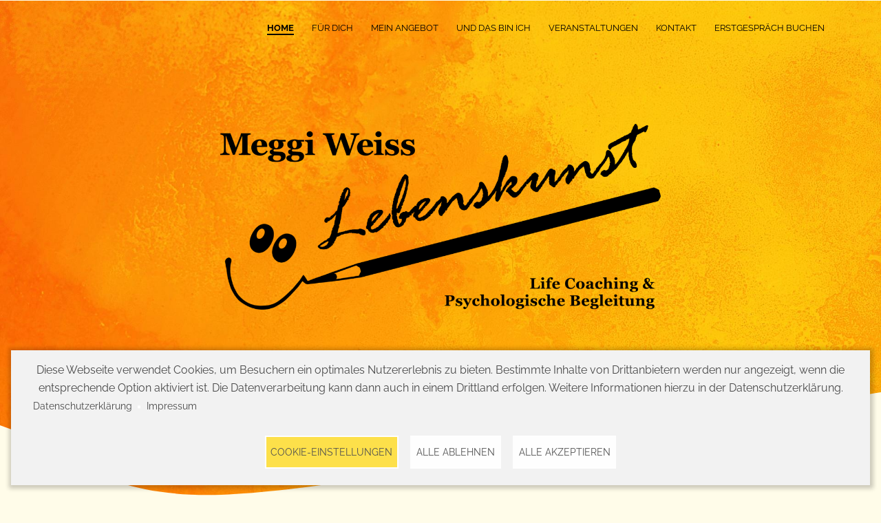

--- FILE ---
content_type: text/html; charset=UTF-8
request_url: https://meggi-weiss.de/
body_size: 13312
content:
<!DOCTYPE html>
<html lang="de" dir="ltr">
  <head>
    <meta charset="utf-8" />
<noscript><style>form.antibot * :not(.antibot-message) { display: none !important; }</style>
</noscript><meta name="description" content="Gemeinsam finden wir einen Weg, deinem Leben eine neue Richtung zu geben." />
<meta name="keywords" content="Resilienz, mehr Lebensqualität, ganzheitliche Gesundheit, Psychologische Begleitung, Life Coaching, Psychologische Beratung, LTC, Integrales Coaching" />
<link rel="canonical" href="https://meggi-weiss.de/" />
<link rel="shortlink" href="https://meggi-weiss.de/" />
<link rel="icon" type="image/png" href="/themes/custom/meggi/images/favicons/favicon-96x96.png" sizes="96x96"/>
<link rel="icon" type="image/svg+xml" href="/themes/custom/meggi/images/favicons/favicon.svg"/>
<link rel="shortcut icon" href="/themes/custom/meggi/images/favicons/favicon.ico"/>
<link rel="apple-touch-icon" sizes="180x180" href="/themes/custom/meggi/images/favicons/apple-touch-icon.png"/>
<link rel="manifest" href="/themes/custom/meggi/images/favicons/site.webmanifest"/>
<meta name="favicon-generator" content="Drupal responsive_favicons + realfavicongenerator.net" />
<meta name="Generator" content="Drupal 11 (https://www.drupal.org)" />
<meta name="MobileOptimized" content="width" />
<meta name="HandheldFriendly" content="true" />
<meta name="viewport" content="width=device-width, initial-scale=1, shrink-to-fit=no" />
<meta http-equiv="x-ua-compatible" content="ie=edge" />

    <title>Life Coaching und Psychologische Begleitung</title>
    <link rel="stylesheet" media="all" href="/sites/default/files/css/css_TM24QWVnYEtGloGSXJT966W7Zug3J6CNOGm979TUCow.css?delta=0&amp;language=de&amp;theme=meggi&amp;include=eJxFjFEOAiEMRC9U6ZmKNGzdQgkFFU9v1uzGn5nMy8tEpc9CNUpSM9zNdmHHsx_eg4-l7MDvoVJ3TH020nBOKJyzYFaLpLdDPV4adcqd2uaX_idh1jajim-cwJcPLhjJGZ7CL8dfhmJpKn8Bi5U82w" />
<link rel="stylesheet" media="all" href="/sites/default/files/css/css_N3klhAPQ3UcNdS9rA50NrUDwmGzVAoMkSVFuKVEKSH0.css?delta=1&amp;language=de&amp;theme=meggi&amp;include=eJxFjFEOAiEMRC9U6ZmKNGzdQgkFFU9v1uzGn5nMy8tEpc9CNUpSM9zNdmHHsx_eg4-l7MDvoVJ3TH020nBOKJyzYFaLpLdDPV4adcqd2uaX_idh1jajim-cwJcPLhjJGZ7CL8dfhmJpKn8Bi5U82w" />

    <script type="application/json" data-drupal-selector="drupal-settings-json">{"path":{"baseUrl":"\/","pathPrefix":"","currentPath":"node\/1","currentPathIsAdmin":false,"isFront":true,"currentLanguage":"de"},"pluralDelimiter":"\u0003","suppressDeprecationErrors":true,"data":{"extlink":{"extTarget":false,"extTargetAppendNewWindowLabel":"(opens in a new window)","extTargetNoOverride":false,"extNofollow":false,"extTitleNoOverride":false,"extNoreferrer":true,"extFollowNoOverride":false,"extClass":"ext","extLabel":"(link is external)","extImgClass":false,"extSubdomains":true,"extExclude":"","extInclude":"","extCssExclude":"","extCssInclude":"","extCssExplicit":"","extAlert":false,"extAlertText":"This link will take you to an external web site. We are not responsible for their content.","extHideIcons":false,"mailtoClass":"mailto","telClass":"tel","mailtoLabel":"(link sends email)","telLabel":"(link is a phone number)","extUseFontAwesome":false,"extIconPlacement":"append","extPreventOrphan":false,"extFaLinkClasses":"fa fa-external-link","extFaMailtoClasses":"fa fa-envelope-o","extAdditionalLinkClasses":"","extAdditionalMailtoClasses":"","extAdditionalTelClasses":"","extFaTelClasses":"fa fa-phone","whitelistedDomains":[],"extExcludeNoreferrer":""}},"cookies":{"cookiesjsr":{"config":{"cookie":{"name":"cookiesjsr","expires":31536000000,"domain":"","sameSite":"Lax","secure":false},"library":{"libBasePath":"https:\/\/cdn.jsdelivr.net\/gh\/jfeltkamp\/cookiesjsr@1\/dist","libPath":"https:\/\/cdn.jsdelivr.net\/gh\/jfeltkamp\/cookiesjsr@1\/dist\/cookiesjsr.min.js","scrollLimit":0},"callback":{"method":"post","url":"\/cookies\/consent\/callback.json","headers":[]},"interface":{"openSettingsHash":"#editCookieSettings","showDenyAll":true,"denyAllOnLayerClose":false,"settingsAsLink":false,"availableLangs":["de"],"defaultLang":"de","groupConsent":false,"cookieDocs":false}},"services":{"functional":{"id":"functional","services":[{"key":"functional","type":"functional","name":"Funktional erforderlich","info":{"value":"\u003Ctable\u003E\r\n\t\u003Cthead\u003E\r\n\t\t\u003Ctr\u003E\r\n\t\t\t\u003Cth width=\u002215%\u0022\u003ECookie-Name\u003C\/th\u003E\r\n\t\t\t\u003Cth width=\u002215%\u0022\u003EStandard Ablaufzeit\u003C\/th\u003E\r\n\t\t\t\u003Cth\u003EBeschreibung\u003C\/th\u003E\r\n\t\t\u003C\/tr\u003E\r\n\t\u003C\/thead\u003E\r\n\t\u003Ctbody\u003E\r\n\t\t\u003Ctr\u003E\r\n\t\t\t\u003Ctd\u003E\u003Ccode dir=\u0022ltr\u0022 translate=\u0022no\u0022\u003ESSESS\u0026lt;ID\u0026gt;\u003C\/code\u003E\u003C\/td\u003E\r\n\t\t\t\u003Ctd\u003E1 Monat\u003C\/td\u003E\r\n\t\t\t\u003Ctd\u003EWenn Sie auf dieser Website eingeloggt sind, wird ein Session-Cookie ben\u00f6tigt, um Ihren Browser zu identifizieren und mit Ihrem Benutzerkonto im Server-Backend dieser Website zu verbinden.\u003C\/td\u003E\r\n\t\t\u003C\/tr\u003E\r\n\t\t\u003Ctr\u003E\r\n\t\t\t\u003Ctd\u003E\u003Ccode dir=\u0022ltr\u0022 translate=\u0022no\u0022\u003Ecookiesjsr\u003C\/code\u003E\u003C\/td\u003E\r\n\t\t\t\u003Ctd\u003E1 Jahr\u003C\/td\u003E\r\n\t\t\t\u003Ctd\u003EBeim ersten Besuch dieser Website wurden Sie um Ihr Einverst\u00e4ndnis zur Nutzung mehrerer Dienste (auch von Dritten) gebeten, die das Speichern von Daten in Ihrem Browser erfordern (Cookies, lokale Speicherung). Ihre Entscheidungen zu den einzelnen Diensten (Zulassen, Ablehnen) werden in diesem Cookie gespeichert und bei jedem Besuch dieser Website wieder verwendet.\u003C\/td\u003E\r\n\t\t\u003C\/tr\u003E\r\n\t\u003C\/tbody\u003E\r\n\u003C\/table\u003E\r\n","format":"full_html"},"uri":"","needConsent":false}],"weight":1}},"translation":{"_core":{"default_config_hash":"PpB_t3-mnEd5Lckhxc9rfquSMa0CndPslGvJZlcg61E"},"langcode":"de","bannerText":"Diese Webseite verwendet Cookies, um Besuchern ein optimales Nutzererlebnis zu bieten. Bestimmte Inhalte von Drittanbietern werden nur angezeigt, wenn die entsprechende Option aktiviert ist. Die Datenverarbeitung kann dann auch in einem Drittland erfolgen. Weitere Informationen hierzu in der Datenschutzerkl\u00e4rung.","privacyPolicy":"Datenschutzerkl\u00e4rung","privacyUri":"\/Datenschutz-und-Impressum","imprint":"Impressum","imprintUri":"\/Datenschutz-und-Impressum","cookieDocs":"Cookie-Dokumentation","cookieDocsUri":"\/cookies\/documentation","officialWebsite":"Offizielle Website","denyAll":"Alle ablehnen","alwaysActive":"St\u00e4ndig aktiv","settings":"Cookie-Einstellungen","acceptAll":"Alle akzeptieren","requiredCookies":"Erforderliche Cookies","cookieSettings":"Cookie-Einstellungen","close":"Schlie\u00dfen","readMore":"Weiterlesen","allowed":"Erlaubt","denied":"Verweigert","settingsAllServices":"Einstellungen f\u00fcr alle Dienste","saveSettings":"Speichern","default_langcode":"en","disclaimerText":"Alle Cookie-Informationen k\u00f6nnen sich seitens der Dienstanbieter \u00e4ndern. Wir aktualisieren diese Informationen regelm\u00e4\u00dfig.","disclaimerTextPosition":"above","processorDetailsLabel":"Details zum verarbeitenden Unternehmen","processorLabel":"Firma","processorWebsiteUrlLabel":"Unternehmenswebsite","processorPrivacyPolicyUrlLabel":"Datenschutzerkl\u00e4rung des Unternehmens.","processorCookiePolicyUrlLabel":"Cookie-Erkl\u00e4rung des Unternehmens.","processorContactLabel":"Kontaktdaten zum Datenschutz","placeholderAcceptAllText":"Alle akzeptieren","functional":{"title":"Funktional","details":"Cookies sind kleine Textdateien, die von Ihrem Browser auf Ihrem Ger\u00e4t abgelegt werden, um bestimmte Informationen zu speichern. Anhand der gespeicherten und zur\u00fcckgegebenen Informationen kann eine Website erkennen, dass Sie diese zuvor mit dem Browser auf Ihrem Endger\u00e4t aufgerufen und besucht haben. Wir nutzen diese Informationen, um die Website optimal nach Ihren Pr\u00e4ferenzen zu gestalten und anzuzeigen. Innerhalb dieses Prozesses wird nur das Cookie selbst auf Ihrem Ger\u00e4t identifiziert. Personenbezogene Daten werden nur nach Ihrer ausdr\u00fccklichen Einwilligung gespeichert oder wenn dies zwingend erforderlich ist, um die Nutzung des von uns angebotenen und von Ihnen in Anspruch genommenen Dienstes zu erm\u00f6glichen."}}},"cookiesTexts":{"_core":{"default_config_hash":"PpB_t3-mnEd5Lckhxc9rfquSMa0CndPslGvJZlcg61E"},"langcode":"de","bannerText":"Diese Webseite verwendet Cookies, um Besuchern ein optimales Nutzererlebnis zu bieten. Bestimmte Inhalte von Drittanbietern werden nur angezeigt, wenn die entsprechende Option aktiviert ist. Die Datenverarbeitung kann dann auch in einem Drittland erfolgen. Weitere Informationen hierzu in der Datenschutzerkl\u00e4rung.","privacyPolicy":"Datenschutzerkl\u00e4rung","privacyUri":"\/node\/8","imprint":"Impressum","imprintUri":"\/node\/8","cookieDocs":"Cookie-Dokumentation","cookieDocsUri":"\/cookies\/documentation","officialWebsite":"Offizielle Website","denyAll":"Alle ablehnen","alwaysActive":"St\u00e4ndig aktiv","settings":"Cookie-Einstellungen","acceptAll":"Alle akzeptieren","requiredCookies":"Erforderliche Cookies","cookieSettings":"Cookie-Einstellungen","close":"Schlie\u00dfen","readMore":"Weiterlesen","allowed":"Erlaubt","denied":"Verweigert","settingsAllServices":"Einstellungen f\u00fcr alle Dienste","saveSettings":"Speichern","default_langcode":"en","disclaimerText":"Alle Cookie-Informationen k\u00f6nnen sich seitens der Dienstanbieter \u00e4ndern. Wir aktualisieren diese Informationen regelm\u00e4\u00dfig.","disclaimerTextPosition":"above","processorDetailsLabel":"Details zum verarbeitenden Unternehmen","processorLabel":"Firma","processorWebsiteUrlLabel":"Unternehmenswebsite","processorPrivacyPolicyUrlLabel":"Datenschutzerkl\u00e4rung des Unternehmens.","processorCookiePolicyUrlLabel":"Cookie-Erkl\u00e4rung des Unternehmens.","processorContactLabel":"Kontaktdaten zum Datenschutz","placeholderAcceptAllText":"Alle akzeptieren"},"services":{"functional":{"uuid":"5589a839-a21e-417d-b080-4c938765f1e1","langcode":"de","status":true,"dependencies":[],"_core":{"default_config_hash":"N-O3629vb-jExOxfM0FYcfPzEu6QVzgWHMm06jMERLg"},"id":"functional","label":"Funktional erforderlich","group":"functional","info":{"value":"\u003Ctable\u003E\r\n\t\u003Cthead\u003E\r\n\t\t\u003Ctr\u003E\r\n\t\t\t\u003Cth width=\u002215%\u0022\u003ECookie-Name\u003C\/th\u003E\r\n\t\t\t\u003Cth width=\u002215%\u0022\u003EStandard Ablaufzeit\u003C\/th\u003E\r\n\t\t\t\u003Cth\u003EBeschreibung\u003C\/th\u003E\r\n\t\t\u003C\/tr\u003E\r\n\t\u003C\/thead\u003E\r\n\t\u003Ctbody\u003E\r\n\t\t\u003Ctr\u003E\r\n\t\t\t\u003Ctd\u003E\u003Ccode dir=\u0022ltr\u0022 translate=\u0022no\u0022\u003ESSESS\u0026lt;ID\u0026gt;\u003C\/code\u003E\u003C\/td\u003E\r\n\t\t\t\u003Ctd\u003E1 Monat\u003C\/td\u003E\r\n\t\t\t\u003Ctd\u003EWenn Sie auf dieser Website eingeloggt sind, wird ein Session-Cookie ben\u00f6tigt, um Ihren Browser zu identifizieren und mit Ihrem Benutzerkonto im Server-Backend dieser Website zu verbinden.\u003C\/td\u003E\r\n\t\t\u003C\/tr\u003E\r\n\t\t\u003Ctr\u003E\r\n\t\t\t\u003Ctd\u003E\u003Ccode dir=\u0022ltr\u0022 translate=\u0022no\u0022\u003Ecookiesjsr\u003C\/code\u003E\u003C\/td\u003E\r\n\t\t\t\u003Ctd\u003E1 Jahr\u003C\/td\u003E\r\n\t\t\t\u003Ctd\u003EBeim ersten Besuch dieser Website wurden Sie um Ihr Einverst\u00e4ndnis zur Nutzung mehrerer Dienste (auch von Dritten) gebeten, die das Speichern von Daten in Ihrem Browser erfordern (Cookies, lokale Speicherung). Ihre Entscheidungen zu den einzelnen Diensten (Zulassen, Ablehnen) werden in diesem Cookie gespeichert und bei jedem Besuch dieser Website wieder verwendet.\u003C\/td\u003E\r\n\t\t\u003C\/tr\u003E\r\n\t\u003C\/tbody\u003E\r\n\u003C\/table\u003E\r\n","format":"full_html"},"consentRequired":false,"purpose":"Wesentliche funktionale Cookies zur Bereitstellung grundlegender Funktionen","processor":"","processorContact":"","processorUrl":"","processorPrivacyPolicyUrl":"","processorCookiePolicyUrl":"","placeholderMainText":"Dieser Inhalt wurde blockiert, weil die erforderlichen funktionalen Cookies nicht akzeptiert wurden.","placeholderAcceptText":"Nur funktional erforderliche Cookies akzeptieren"}},"groups":{"functional":{"uuid":"faaf5a3d-218d-46dd-aaad-6a45cdbb8f71","langcode":"de","status":true,"dependencies":[],"_core":{"default_config_hash":"aHm4Q63Ge97tcktTa_qmUqJMir45iyGY2lEvvqPW68g"},"id":"functional","label":"Funktional","weight":1,"title":"Funktional","details":"Cookies sind kleine Textdateien, die von Ihrem Browser auf Ihrem Ger\u00e4t abgelegt werden, um bestimmte Informationen zu speichern. Anhand der gespeicherten und zur\u00fcckgegebenen Informationen kann eine Website erkennen, dass Sie diese zuvor mit dem Browser auf Ihrem Endger\u00e4t aufgerufen und besucht haben. Wir nutzen diese Informationen, um die Website optimal nach Ihren Pr\u00e4ferenzen zu gestalten und anzuzeigen. Innerhalb dieses Prozesses wird nur das Cookie selbst auf Ihrem Ger\u00e4t identifiziert. Personenbezogene Daten werden nur nach Ihrer ausdr\u00fccklichen Einwilligung gespeichert oder wenn dies zwingend erforderlich ist, um die Nutzung des von uns angebotenen und von Ihnen in Anspruch genommenen Dienstes zu erm\u00f6glichen."},"marketing":{"uuid":"bc16395e-9894-483f-9e29-84e754c61ba6","langcode":"de","status":true,"dependencies":[],"_core":{"default_config_hash":"JkP6try0AxX_f4RpFEletep5NHSlVB1BbGw0snW4MO8"},"id":"marketing","label":"Marketing","weight":20,"title":"Marketing","details":"Kundenkommunikation und Marketinginstrumente."},"performance":{"uuid":"f9bd54bf-9d44-40f5-a3d7-2938c7a94782","langcode":"de","status":true,"dependencies":[],"_core":{"default_config_hash":"Jv3uIJviBj7D282Qu1ZpEQwuOEb3lCcDvx-XVHeOJpw"},"id":"performance","label":"Leistung","weight":30,"title":"Performance Cookies","details":"Performance-Cookies sammeln aggregierte Informationen dar\u00fcber, wie unsere Website genutzt wird. Dies dient dazu, die Attraktivit\u00e4t, den Inhalt und die Funktionalit\u00e4t zu verbessern. Diese Cookies helfen uns festzustellen, ob, wie oft und wie lange auf bestimmte Unterseiten unserer Website zugegriffen wird und f\u00fcr welche Inhalte sich die Nutzer besonders interessieren. Erfasst werden auch Suchbegriffe, Land, Region und ggf. der Ort, von dem aus auf die Website zugegriffen wird, sowie der Anteil der mobilen Endger\u00e4te, die f\u00fcr den Zugriff auf die Website genutzt werden. Wir verwenden diese Informationen, um statistische Berichte zu erstellen, die uns helfen, die Inhalte unserer Website auf Ihre Bed\u00fcrfnisse abzustimmen und unser Angebot zu optimieren."},"social":{"uuid":"c6c13166-6b50-4482-a179-8042e8c83e18","langcode":"de","status":true,"dependencies":[],"_core":{"default_config_hash":"w9uS0Ktbh58ffWxW1ue_MKgB_he6iZPMx2Pc6tN4K4o"},"id":"social","label":"Soziale Plugins","weight":20,"title":"Soziale Plugins","details":"Social media widgets provide additional content originally published on third party platforms."},"tracking":{"uuid":"4aaa25c0-3810-45ab-bb2b-4c30f76bf16c","langcode":"de","status":true,"dependencies":[],"_core":{"default_config_hash":"_gYDe3qoEc6L5uYR6zhu5V-3ARLlyis9gl1diq7Tnf4"},"id":"tracking","label":"Nachverfolgung","weight":10,"title":"Tracking-Cookies","details":"Marketing-Cookies stammen von externen Werbeunternehmen (\u0022Third-Party-Cookies\u0022) und dienen dazu, Informationen \u00fcber die vom Nutzer besuchten Webseiten zu sammeln. Dies dient dem Zweck, zielgruppengerechte Inhalte und Werbung f\u00fcr den Nutzer zu erstellen und anzuzeigen."},"video":{"uuid":"3743841f-b9dc-460c-99fb-a02db57b3ff7","langcode":"de","status":true,"dependencies":[],"_core":{"default_config_hash":"w1WnCmP2Xfgx24xbx5u9T27XLF_ZFw5R0MlO-eDDPpQ"},"id":"video","label":"Videos","weight":40,"title":"Video","details":"Videoplattformen erlauben, Videoinhalte einzublenden und die Sichtbarkeit der Seite zu erh\u00f6hen."}}},"blazy":{"loadInvisible":false,"offset":100,"saveViewportOffsetDelay":50,"validateDelay":25,"container":"","loader":true,"unblazy":false,"visibleClass":false},"blazyIo":{"disconnect":false,"rootMargin":"0px","threshold":[0,0.25,0.5,0.75,1]},"user":{"uid":0,"permissionsHash":"487144d2923b173c3903144b1163077af7ed19f7d4e38ad704aca2c7c6db9e61"}}</script>
<script src="/sites/default/files/js/js_xDl5TadfdmBMK8BdRVy9eTJXxIDkEjWCY1QhOI4IdNE.js?scope=header&amp;delta=0&amp;language=de&amp;theme=meggi&amp;include=eJw1iFsOgzAMBC-U4jM5DyKXBUdxKkhP34fMz-zMRvB7Uvwx_EkJbAax4Q3l7NoUcxXgzq67WPHqvLqdJbaQVDcpRr5P60vKRyjXgBwb5f5qjMUz7KVWoQqNjIeN-T3rB1PuPCc"></script>
<script src="/modules/contrib/cookies/js/cookiesjsr.conf.js?v=11.1.6" defer></script>

  </head>
  <body class="layout-no-sidebars page-node-1 path-frontpage node--type-paragraphs">
    <a href="#main-content" class="visually-hidden-focusable">
      Direkt zum Inhalt
    </a>

    <div class="preloader">
      <div class="loader "></div>
    </div>
    <div class="page-wrapper with-header">
      
        <div class="dialog-off-canvas-main-canvas" data-off-canvas-main-canvas>
    
                        <!--Navbar Start TOP SECTION -->
          <nav class="navbar navbar-expand-lg navbar-dark">
            <div class="container">
              <button class="navbar-toggler" type="button" data-bs-toggle="collapse" data-bs-target="#block-meggi-hauptnavigation" aria-controls="block-meggi-hauptnavigation" aria-expanded="false" aria-label="Toggle navigation">
                <span class="navbar-toggler-icon"></span>
              </button>
                  <div role="navigation" aria-labelledby="block-meggi-hauptnavigation-menu" id="block-meggi-hauptnavigation" class="block block-menu navbar-collapse collapse menu--main">
            
  <h2 class="visually-hidden" id="block-meggi-hauptnavigation-menu">Hauptnavigation</h2>
  

        
                  <ul class="navbar-nav ms-auto">
                  <li class="nav-item active">
                <a href="/startseite" title="Meggi Weiss Lebenskunst" class="nav-link active nav-link--startseite is-active" data-drupal-link-system-path="node/1" aria-current="page">Home</a>
              </li>
                <li class="nav-item">
                <a href="/Hol-dir-dein-Laecheln-zurueck" class="nav-link nav-link--hol-dir-dein-laecheln-zurueck" data-drupal-link-system-path="node/2">Für dich</a>
              </li>
                <li class="nav-item">
                <a href="/mein-angebot" title="Life Coaching &amp; Coachingpakete" class="nav-link nav-link--mein-angebot" data-drupal-link-system-path="node/6">Mein Angebot</a>
              </li>
                <li class="nav-item">
                <a href="/Und-das-bin-ich" title="Meggi Weiss Vita" class="nav-link nav-link--und-das-bin-ich" data-drupal-link-system-path="node/4">Und das bin ich</a>
              </li>
                <li class="nav-item">
                <a href="/Veranstaltungen-und-Inspiration" title="Veranstaltungen &amp; Aktuelles" class="nav-link nav-link--veranstaltungen-und-inspiration" data-drupal-link-system-path="node/5">Veranstaltungen</a>
              </li>
                <li class="nav-item">
                <a href="/kontakt" title="Kontakt Meggi Weiss" class="nav-link nav-link--kontakt" data-drupal-link-system-path="node/7">Kontakt</a>
              </li>
                <li class="nav-item">
                <a href="https://meggi-weiss.de/erstgespraech-buchen" class="nav-link nav-link-https--meggi-weissde-erstgespraech-buchen">Erstgespräch buchen</a>
              </li>
      </ul>
    






  </div>




            </div>
          </nav>
              
      <div class="views-element-container block block-views block-views-blockparagraphs-header" id="block-meggi-views-block-paragraphs-header">
  
    
      <div class="content">
      <div><div class="view view-paragraphs view-id-paragraphs view-display-id-header js-view-dom-id-caed4285bd3d081ca07b7bb046eb35b29a1858ae382942a03bbaa93797220919">
  
    
      
      <div class="view-content">
          <div class="views-row-mw">
    

  
    

  <!--Home Section Start HEADER SECTION-->
  <section  data-history-node-id="1" class="node node--type-paragraphs node--view-mode-header clearfix banner" id="header-image" style="background-image: url('/sites/default/files/styles/banner/public/2025-01/bg-image.jpg?itok=sMF0eGn1');" data-stellar-background-ratio=".7" data-scroll-index="0">

      <!--Banner Content-->
      <div class="banner-caption">
                          <div class="views-element-container"><div class="view view-header-slider view-id-header_slider view-display-id-slider js-view-dom-id-7298d7489eecc12c8f85ac8f37ff092120b007ca830b5453b91c0b4306d3eb13">
  
    
      
  
      







  <div class="text-center owl-carousel owl-theme">
            

  


            <img loading="lazy" src="/sites/default/files/styles/wide/public/2025-01/life-coaching_0.png.webp?itok=a-oPEdS3" width="1090" height="459" alt="Life Coaching &amp; Psychologische Begleitung" class="image-style-wide" />



    



      </div>





  
          </div>
</div>

              </div>

      
    <!--Creative Background Svg-->
    <svg id="home-svg" xmlns="http://www.w3.org/2000/svg" xmlns:xlink="http://www.w3.org/1999/xlink" x="0px" y="0px" viewBox="0 0 1400 300" preserveAspectRatio="none">
      <path class="p-curve" d="M0,96.1c109.9,67.5,145.1,201.1,329.6,202.5S1043.2,99.5,1400,0v300H0V96.1z"/>
    </svg>
  </section>



  </div>

    </div>
  
          </div>
</div>

    </div>
  </div>



    <div class="page-content">
              <div class="container mt-5 mb-5">
              <section class="region region-top">
    <div data-drupal-messages-fallback class="hidden"></div>

  </section>

        </div>
      
      
            <div id="block-meggi-content" class="block block-system block-system-main-block">
  
    
      <div class="content">
      

<article data-history-node-id="1" class="node node--type-paragraphs node--view-mode-full clearfix">
  <header>
    
        
      </header>
  <div class="node__content clearfix">
    



    <div class="paragraph paragraph--type--text-image paragraph--view-mode--default pt-100 pb-100" id="paragraph-id-8" data-opacity="0" data-bg-color="#FBE983">
            <div class="container">
          <div class="row">
            <div class="col-lg-5 col-md-6 order-1">
              <!--About Image-->
              <div class="about-img">
                
            <div class="blazy blazy--field blazy--field-media-image blazy--field-media-image--default field field--name-field-media-image field--type-entity-reference field--label-hidden field__item" data-blazy="">    <div data-b-token="b-9177fd6cfb4" class="media media--blazy media--bundle--image media--image is-b-loading"><img alt="Meggi Weiss Lebenskunst" decoding="async" class="media__element b-lazy" loading="lazy" data-src="/sites/default/files/2025-01/Meggi%20Weibsite%20neu.jpg" src="data:image/svg+xml;charset=utf-8,%3Csvg%20xmlns%3D&#039;http%3A%2F%2Fwww.w3.org%2F2000%2Fsvg&#039;%20viewBox%3D&#039;0%200%201%201&#039;%2F%3E" width="2352" height="3179" />
        </div>
  </div>
      
              </div>
            </div>
            <div class="col-lg-7 col-md-6 order-2">
              <!--About Content-->
              <div class="about-content ps-0 ps-lg-5 ">
                              <div class="about-heading">
                                      <h2>Herzlich Willkommen!</h2>
                                                    </div>
                              <p class="text-align-justify">Ich freue mich, dich persönlich kennenzulernen!</p><p class="text-align-justify">Mein Name ist Meggi Weiss und mein Anliegen ist es, dich auf deinem Weg zu mehr Lebensqualität und ganzheitlicher Gesundheit zu begleiten.</p><p class="text-align-justify">Ich biete dir einen sicheren Raum für all deine Fragen, einen Ort, an dem du dich zeigen kannst, mit deinen Stärken und Schwächen. Mit deinen Ängsten und Sehnsüchten. Gemeinsam finden wir einen Weg, deine Resilienz zu stärken und dein Leben in allen Bereichen auf ein neues Level zu bringen.</p><p class="text-align-justify">Mein Angebot findest du auf den nächsten Seiten.</p>
              </div>
            </div>
          </div>
        </div>



      </div>

  

    

  <div class="paragraph paragraph--type--container paragraph--view-mode--default pt-5 pb-5 testimonials" style="background-image:url(&#039;/sites/default/files/styles/banner/public/2025-01/bg-image.jpg?itok=sMF0eGn1&#039;);">
          <div class="container pt-4 pb-3">

                  

  
  <div class="paragraph paragraph--type--text paragraph--view-mode--default container pt-50 pb-50">
                                    
        <div class="" style="">
                      
            <div class="clearfix text-formatted field field--name-field-text field--type-text-long field--label-hidden field__item"><p class="text-align-center">&nbsp;</p><p class="text-align-center"><span class="fs-5"><strong>Lebenskunst ...</strong></span></p><p class="text-align-center"><span class="fs-5"><strong>ist nicht nur die Kunst, mit Pinsel und Farbe umzugehen, sondern der Versuch, aus dem Leben ein Kunstwerk zu machen. Die Höhen und Tiefen zu meistern, die Gelegenheiten beim Schopf zu packen, die Talente zu nutzen und jeden Tag als Geschenk zu betrachten.</strong></span></p><p class="text-align-center"><span class="fs-5"><strong>Meggi Weiss</strong></span></p><p class="text-align-center">&nbsp;</p></div>
      
                  </div>
      </div>


        
      </div>
      </div>

  

  

  <div class="paragraph paragraph--type--container paragraph--view-mode--default pt-5 pb-5 bg-no-color" style="">
          <div class="container pt-4 pb-3">

                  
        
      </div>
      </div>

  

    

  <div class="paragraph paragraph--type--container paragraph--view-mode--default pt-5 pb-5 testimonials" style="background-image:url(&#039;/sites/default/files/styles/banner/public/2025-01/bg-image-rating.jpg?itok=cFGHd348&#039;);">
          <div class="container pt-4 pb-3">

                  

    <div class="paragraph paragraph--type--block paragraph--view-mode--default container w-75 m-auto">
          
            <div class="field field--name-field-block field--type-block-field field--label-hidden field__item"><div class="views-element-container block block-views block-views-blockevaluations-list" id="block-views-block-evaluations-list">
  
    
      <div class="content">
      <div><div class="view view-evaluations view-id-evaluations view-display-id-list js-view-dom-id-c6dbc08b742328dd01bc375103b20682e0923af4e0f8c928a1440c162752ac97">
  
    
      
      <div class="view-content">
      



  

<div class="evaluations">
  <div class="text-center owl-carousel owl-theme">
                <div class="views-row">
        

<div data-history-node-id="14" class="node node--type-evaluation node--view-mode-teaser clearfix testimonial-item">
  <div class="author-img">
    
            <div class="blazy blazy--field blazy--field-profile-image blazy--field-profile-image--teaser field field--name-field-profile-image field--type-entity-reference field--label-hidden field__item" data-blazy="">    <div data-b-token="b-cca008b73a3" class="media media--blazy media--bundle--person media--image is-b-loading"><img alt="Kundenstimmen Meggi Weiss Lebenskunst" decoding="async" class="media__element b-lazy" loading="lazy" data-src="/sites/default/files/styles/medium/public/2025-01/Rezensionen%20Meggi%20Weiss.jpg.webp?itok=rKQf5PFZ" src="data:image/svg+xml;charset=utf-8,%3Csvg%20xmlns%3D&#039;http%3A%2F%2Fwww.w3.org%2F2000%2Fsvg&#039;%20viewBox%3D&#039;0%200%201%201&#039;%2F%3E" width="217" height="220" />
        </div>
  </div>
      
  </div>
  <h5>

          Bianca M. 
    </h5>
   

          <span class="field field--name-field-skill field--type-string field--label-hidden field__item">Hausfrau</span>
    
   
            <div class="clearfix text-formatted field field--name-body field--type-text-with-summary field--label-hidden field__item"><p class="text-align-center"><span class="fs-5">Ich kam zu Frau Weiss auf der Suche nach Unterstützung. Schon beim ersten Gespräch merkte ich, dass ich bei Frau Weiss richtig bin. Frau Weiss ist ein sehr angenehmer Mensch. Ihre neutrale Art und die wertvollen Impulse haben mich in vielen Bereichen des Lebens, z. B. bei der Jobsuche weitergebracht, das macht mich zufrieden. Ich empfehle Frau Weiss sehr gerne weiter.</span><br><span class="fs-5">&nbsp;</span></p></div>
      
   <div class="mt-2 mb-4">
                     <svg xmlns="http://www.w3.org/2000/svg" width="16" height="16" fill="#fee042" class="bi bi-star-fill" viewBox="0 0 16 16">
           <path d="M3.612 15.443c-.386.198-.824-.149-.746-.592l.83-4.73L.173 6.765c-.329-.314-.158-.888.283-.95l4.898-.696L7.538.792c.197-.39.73-.39.927 0l2.184 4.327 4.898.696c.441.062.612.636.282.95l-3.522 3.356.83 4.73c.078.443-.36.79-.746.592L8 13.187l-4.389 2.256z"/>
         </svg>
                            <svg xmlns="http://www.w3.org/2000/svg" width="16" height="16" fill="#fee042" class="bi bi-star-fill" viewBox="0 0 16 16">
           <path d="M3.612 15.443c-.386.198-.824-.149-.746-.592l.83-4.73L.173 6.765c-.329-.314-.158-.888.283-.95l4.898-.696L7.538.792c.197-.39.73-.39.927 0l2.184 4.327 4.898.696c.441.062.612.636.282.95l-3.522 3.356.83 4.73c.078.443-.36.79-.746.592L8 13.187l-4.389 2.256z"/>
         </svg>
                            <svg xmlns="http://www.w3.org/2000/svg" width="16" height="16" fill="#fee042" class="bi bi-star-fill" viewBox="0 0 16 16">
           <path d="M3.612 15.443c-.386.198-.824-.149-.746-.592l.83-4.73L.173 6.765c-.329-.314-.158-.888.283-.95l4.898-.696L7.538.792c.197-.39.73-.39.927 0l2.184 4.327 4.898.696c.441.062.612.636.282.95l-3.522 3.356.83 4.73c.078.443-.36.79-.746.592L8 13.187l-4.389 2.256z"/>
         </svg>
                            <svg xmlns="http://www.w3.org/2000/svg" width="16" height="16" fill="#fee042" class="bi bi-star-fill" viewBox="0 0 16 16">
           <path d="M3.612 15.443c-.386.198-.824-.149-.746-.592l.83-4.73L.173 6.765c-.329-.314-.158-.888.283-.95l4.898-.696L7.538.792c.197-.39.73-.39.927 0l2.184 4.327 4.898.696c.441.062.612.636.282.95l-3.522 3.356.83 4.73c.078.443-.36.79-.746.592L8 13.187l-4.389 2.256z"/>
         </svg>
                            <svg xmlns="http://www.w3.org/2000/svg" width="16" height="16" fill="#fee042" class="bi bi-star-fill" viewBox="0 0 16 16">
           <path d="M3.612 15.443c-.386.198-.824-.149-.746-.592l.83-4.73L.173 6.765c-.329-.314-.158-.888.283-.95l4.898-.696L7.538.792c.197-.39.73-.39.927 0l2.184 4.327 4.898.696c.441.062.612.636.282.95l-3.522 3.356.83 4.73c.078.443-.36.79-.746.592L8 13.187l-4.389 2.256z"/>
         </svg>
               </div>
</div>



      </div>
                <div class="views-row">
        

<div data-history-node-id="15" class="node node--type-evaluation node--view-mode-teaser clearfix testimonial-item">
  <div class="author-img">
    
            <div class="blazy blazy--field blazy--field-profile-image blazy--field-profile-image--teaser field field--name-field-profile-image field--type-entity-reference field--label-hidden field__item" data-blazy="">    <div data-b-token="b-cca008b73a3" class="media media--blazy media--bundle--person media--image is-b-loading"><img alt="Kundenstimmen Meggi Weiss Lebenskunst" decoding="async" class="media__element b-lazy" loading="lazy" data-src="/sites/default/files/styles/medium/public/2025-01/Rezensionen%20Meggi%20Weiss.jpg.webp?itok=rKQf5PFZ" src="data:image/svg+xml;charset=utf-8,%3Csvg%20xmlns%3D&#039;http%3A%2F%2Fwww.w3.org%2F2000%2Fsvg&#039;%20viewBox%3D&#039;0%200%201%201&#039;%2F%3E" width="217" height="220" />
        </div>
  </div>
      
  </div>
  <h5>

          Heidrun B. 
    </h5>
   

          <span class="field field--name-field-skill field--type-string field--label-hidden field__item">Life Coach</span>
    
   
            <div class="clearfix text-formatted field field--name-body field--type-text-with-summary field--label-hidden field__item"><p class="text-align-center"><span class="fs-5">Meggi Weiss hat mich wiederholt in wichtigen Lebensfragen gecoacht. Sie hat mich freundlich und klar begleitet und mich mit Hilfe ihres Coachings zu neuen Erkenntnissen geführt. Dadurch konnte ich genaue Ziele formulieren und diese Schritt für Schritt umsetzen.</span><br>&nbsp;</p></div>
      
   <div class="mt-2 mb-4">
                     <svg xmlns="http://www.w3.org/2000/svg" width="16" height="16" fill="#fee042" class="bi bi-star-fill" viewBox="0 0 16 16">
           <path d="M3.612 15.443c-.386.198-.824-.149-.746-.592l.83-4.73L.173 6.765c-.329-.314-.158-.888.283-.95l4.898-.696L7.538.792c.197-.39.73-.39.927 0l2.184 4.327 4.898.696c.441.062.612.636.282.95l-3.522 3.356.83 4.73c.078.443-.36.79-.746.592L8 13.187l-4.389 2.256z"/>
         </svg>
                            <svg xmlns="http://www.w3.org/2000/svg" width="16" height="16" fill="#fee042" class="bi bi-star-fill" viewBox="0 0 16 16">
           <path d="M3.612 15.443c-.386.198-.824-.149-.746-.592l.83-4.73L.173 6.765c-.329-.314-.158-.888.283-.95l4.898-.696L7.538.792c.197-.39.73-.39.927 0l2.184 4.327 4.898.696c.441.062.612.636.282.95l-3.522 3.356.83 4.73c.078.443-.36.79-.746.592L8 13.187l-4.389 2.256z"/>
         </svg>
                            <svg xmlns="http://www.w3.org/2000/svg" width="16" height="16" fill="#fee042" class="bi bi-star-fill" viewBox="0 0 16 16">
           <path d="M3.612 15.443c-.386.198-.824-.149-.746-.592l.83-4.73L.173 6.765c-.329-.314-.158-.888.283-.95l4.898-.696L7.538.792c.197-.39.73-.39.927 0l2.184 4.327 4.898.696c.441.062.612.636.282.95l-3.522 3.356.83 4.73c.078.443-.36.79-.746.592L8 13.187l-4.389 2.256z"/>
         </svg>
                            <svg xmlns="http://www.w3.org/2000/svg" width="16" height="16" fill="#fee042" class="bi bi-star-fill" viewBox="0 0 16 16">
           <path d="M3.612 15.443c-.386.198-.824-.149-.746-.592l.83-4.73L.173 6.765c-.329-.314-.158-.888.283-.95l4.898-.696L7.538.792c.197-.39.73-.39.927 0l2.184 4.327 4.898.696c.441.062.612.636.282.95l-3.522 3.356.83 4.73c.078.443-.36.79-.746.592L8 13.187l-4.389 2.256z"/>
         </svg>
                            <svg xmlns="http://www.w3.org/2000/svg" width="16" height="16" fill="#fee042" class="bi bi-star-fill" viewBox="0 0 16 16">
           <path d="M3.612 15.443c-.386.198-.824-.149-.746-.592l.83-4.73L.173 6.765c-.329-.314-.158-.888.283-.95l4.898-.696L7.538.792c.197-.39.73-.39.927 0l2.184 4.327 4.898.696c.441.062.612.636.282.95l-3.522 3.356.83 4.73c.078.443-.36.79-.746.592L8 13.187l-4.389 2.256z"/>
         </svg>
               </div>
</div>



      </div>
                <div class="views-row">
        

<div data-history-node-id="16" class="node node--type-evaluation node--view-mode-teaser clearfix testimonial-item">
  <div class="author-img">
    
            <div class="blazy blazy--field blazy--field-profile-image blazy--field-profile-image--teaser field field--name-field-profile-image field--type-entity-reference field--label-hidden field__item" data-blazy="">    <div data-b-token="b-cca008b73a3" class="media media--blazy media--bundle--person media--image is-b-loading"><img alt="Kundenstimmen Meggi Weiss Lebenskunst" decoding="async" class="media__element b-lazy" loading="lazy" data-src="/sites/default/files/styles/medium/public/2025-01/Rezensionen%20Meggi%20Weiss.jpg.webp?itok=rKQf5PFZ" src="data:image/svg+xml;charset=utf-8,%3Csvg%20xmlns%3D&#039;http%3A%2F%2Fwww.w3.org%2F2000%2Fsvg&#039;%20viewBox%3D&#039;0%200%201%201&#039;%2F%3E" width="217" height="220" />
        </div>
  </div>
      
  </div>
  <h5>

          Monica Niedermann
    </h5>
   

          <span class="field field--name-field-skill field--type-string field--label-hidden field__item">Lehrerin</span>
    
   
            <div class="clearfix text-formatted field field--name-body field--type-text-with-summary field--label-hidden field__item"><p><span class="fs-5">Meggi Weiss erlebe ich in meiner momentanen schwierigen Lebenssituation kompetent, sehr einfühlsam und zielorientiert. Ihre feine Art, wie sie mich begleitet ist wunderbar und heilend. Bei unserer ersten Begegnung fühlte ich mich bereits aufgehoben und ich wusste, dass ich jetzt am richtigen Ort bin. Meggi Weiss kann ich bestens empfehlen.</span></p><p>&nbsp;</p></div>
      
   <div class="mt-2 mb-4">
                     <svg xmlns="http://www.w3.org/2000/svg" width="16" height="16" fill="#fee042" class="bi bi-star-fill" viewBox="0 0 16 16">
           <path d="M3.612 15.443c-.386.198-.824-.149-.746-.592l.83-4.73L.173 6.765c-.329-.314-.158-.888.283-.95l4.898-.696L7.538.792c.197-.39.73-.39.927 0l2.184 4.327 4.898.696c.441.062.612.636.282.95l-3.522 3.356.83 4.73c.078.443-.36.79-.746.592L8 13.187l-4.389 2.256z"/>
         </svg>
                            <svg xmlns="http://www.w3.org/2000/svg" width="16" height="16" fill="#fee042" class="bi bi-star-fill" viewBox="0 0 16 16">
           <path d="M3.612 15.443c-.386.198-.824-.149-.746-.592l.83-4.73L.173 6.765c-.329-.314-.158-.888.283-.95l4.898-.696L7.538.792c.197-.39.73-.39.927 0l2.184 4.327 4.898.696c.441.062.612.636.282.95l-3.522 3.356.83 4.73c.078.443-.36.79-.746.592L8 13.187l-4.389 2.256z"/>
         </svg>
                            <svg xmlns="http://www.w3.org/2000/svg" width="16" height="16" fill="#fee042" class="bi bi-star-fill" viewBox="0 0 16 16">
           <path d="M3.612 15.443c-.386.198-.824-.149-.746-.592l.83-4.73L.173 6.765c-.329-.314-.158-.888.283-.95l4.898-.696L7.538.792c.197-.39.73-.39.927 0l2.184 4.327 4.898.696c.441.062.612.636.282.95l-3.522 3.356.83 4.73c.078.443-.36.79-.746.592L8 13.187l-4.389 2.256z"/>
         </svg>
                            <svg xmlns="http://www.w3.org/2000/svg" width="16" height="16" fill="#fee042" class="bi bi-star-fill" viewBox="0 0 16 16">
           <path d="M3.612 15.443c-.386.198-.824-.149-.746-.592l.83-4.73L.173 6.765c-.329-.314-.158-.888.283-.95l4.898-.696L7.538.792c.197-.39.73-.39.927 0l2.184 4.327 4.898.696c.441.062.612.636.282.95l-3.522 3.356.83 4.73c.078.443-.36.79-.746.592L8 13.187l-4.389 2.256z"/>
         </svg>
                            <svg xmlns="http://www.w3.org/2000/svg" width="16" height="16" fill="#fee042" class="bi bi-star-fill" viewBox="0 0 16 16">
           <path d="M3.612 15.443c-.386.198-.824-.149-.746-.592l.83-4.73L.173 6.765c-.329-.314-.158-.888.283-.95l4.898-.696L7.538.792c.197-.39.73-.39.927 0l2.184 4.327 4.898.696c.441.062.612.636.282.95l-3.522 3.356.83 4.73c.078.443-.36.79-.746.592L8 13.187l-4.389 2.256z"/>
         </svg>
               </div>
</div>



      </div>
      </div>
</div>




    </div>
  
          </div>
</div>

    </div>
  </div>
</div>
      
      </div>


        
      </div>
      </div>


  </div>
</article>

    </div>
  </div>



          </div>

<footer class="pt-50 pb-50 footer ">
      <div class="site-footer__top clearfix contact-info">
        <section class="region region-footer">
    <div id="block-meggi-footer" class="block-content-paragraphs_block block block-block-content block-block-content3fe88503-a988-4650-bdb8-60a09ca19a14">
  
    
      <div class="content">
      
      <div class="field field--name-field-paragraphs field--type-entity-reference-revisions field--label-hidden field__items">
              <div class="field__item">  <div class="paragraph paragraph--type--rows-4 paragraph--view-mode--default">
          <div class="container">
        <div class="row text-center">
          <div class="col-md-3 col-sm-6">
            
      <div class="field field--name-field-row-1 field--type-entity-reference-revisions field--label-hidden field__items">
              <div class="field__item">
  <div class="paragraph paragraph--type--text paragraph--view-mode--default container pt-50 pb-50">
                                    
        <div class="" style="">
                      
            <div class="clearfix text-formatted field field--name-field-text field--type-text-long field--label-hidden field__item"><p><strong>Meggi Weiss</strong><br>Life Coaching &amp; Psychologische Begleitung</p></div>
      
                  </div>
      </div>
</div>
          </div>
  
          </div>
          <div class="col-md-3 col-sm-6">
            
      <div class="field field--name-field-row-2 field--type-entity-reference-revisions field--label-hidden field__items">
              <div class="field__item">
  <div class="paragraph paragraph--type--text paragraph--view-mode--default container pt-50 pb-50">
                                    
        <div class="" style="">
                      
            <div class="clearfix text-formatted field field--name-field-text field--type-text-long field--label-hidden field__item"><p><strong>Telefon</strong><br>+49 151 111 52 848</p></div>
      
                  </div>
      </div>
</div>
          </div>
  
          </div>
          <div class="col-md-3 col-sm-6">
            
      <div class="field field--name-field-row-3 field--type-entity-reference-revisions field--label-hidden field__items">
              <div class="field__item">
  <div class="paragraph paragraph--type--text paragraph--view-mode--default container pt-50 pb-50">
                                    
        <div class="" style="">
                      
            <div class="clearfix text-formatted field field--name-field-text field--type-text-long field--label-hidden field__item"><p><strong>Email</strong><br>meggi.weiss@t-online.de</p></div>
      
                  </div>
      </div>
</div>
          </div>
  
          </div>
          <div class="col-md-3 col-sm-6">
            
      <div class="field field--name-field-row-4 field--type-entity-reference-revisions field--label-hidden field__items">
              <div class="field__item">
  <div class="paragraph paragraph--type--text paragraph--view-mode--default container pt-50 pb-50">
                                    
        <div class="" style="">
                      
            <div class="clearfix text-formatted field field--name-field-text field--type-text-long field--label-hidden field__item"><p><strong>Adresse</strong><br>Kehlhofstrasse 20, 78266 Büsingen</p></div>
      
                  </div>
      </div>
</div>
          </div>
  
          </div>
        </div>
      </div>

      </div>



</div>
          </div>
  
    </div>
  </div>

  </section>

    </div>
    <div class="container">
      <hr>
      <div class="copy text-center">
          <section class="region region-footer-end">
    <nav role="navigation" aria-labelledby="block-meggi-fusszeile-menu" id="block-meggi-fusszeile" class="block block-menu navigation menu--footer">
            
  <h2 class="visually-hidden" id="block-meggi-fusszeile-menu">Fußzeile</h2>
  

        
            <ul class="navbar-nav ms-auto mb-3">
                  <li class="nav-item">
                <a href="/Datenschutz-und-Impressum" class="nav-link nav-link--datenschutz-und-impressum" data-drupal-link-system-path="node/8">Datenschutz und Impressum</a>
              </li>
      </ul>
    






  </nav>
<div id="block-meggi-socialmedia" class="block-content-paragraphs_block block block-block-content block-block-contentee11210c-8821-4660-b2a5-5d103a694471">
  
    
      <div class="content">
      
      <div class="field field--name-field-paragraphs field--type-entity-reference-revisions field--label-hidden field__items">
              <div class="field__item">  <div class="paragraph paragraph--type--social-media paragraph--view-mode--default">
          <div class="d-flex justify-content-center">
                            <a href="https://www.facebook.com/meggi.weiss.5" target="_blank" class="d-bock ms-3 me-3" title="Facebook">
            <svg xmlns="http://www.w3.org/2000/svg" width="16" height="16" fill="currentColor" class="bi bi-facebook" viewBox="0 0 16 16">
              <path d="M16 8.049c0-4.446-3.582-8.05-8-8.05C3.58 0-.002 3.603-.002 8.05c0 4.017 2.926 7.347 6.75 7.951v-5.625h-2.03V8.05H6.75V6.275c0-2.017 1.195-3.131 3.022-3.131.876 0 1.791.157 1.791.157v1.98h-1.009c-.993 0-1.303.621-1.303 1.258v1.51h2.218l-.354 2.326H9.25V16c3.824-.604 6.75-3.934 6.75-7.951"/>
            </svg>
          </a>
                                    <a href="https://www.instagram.com/meggi.weiss.5" target="_blank" class="d-bock ms-3 me-3" title="Instagram">
            <svg xmlns="http://www.w3.org/2000/svg" width="16" height="16" fill="currentColor" class="bi bi-instagram" viewBox="0 0 16 16">
              <path d="M8 0C5.829 0 5.556.01 4.703.048 3.85.088 3.269.222 2.76.42a3.9 3.9 0 0 0-1.417.923A3.9 3.9 0 0 0 .42 2.76C.222 3.268.087 3.85.048 4.7.01 5.555 0 5.827 0 8.001c0 2.172.01 2.444.048 3.297.04.852.174 1.433.372 1.942.205.526.478.972.923 1.417.444.445.89.719 1.416.923.51.198 1.09.333 1.942.372C5.555 15.99 5.827 16 8 16s2.444-.01 3.298-.048c.851-.04 1.434-.174 1.943-.372a3.9 3.9 0 0 0 1.416-.923c.445-.445.718-.891.923-1.417.197-.509.332-1.09.372-1.942C15.99 10.445 16 10.173 16 8s-.01-2.445-.048-3.299c-.04-.851-.175-1.433-.372-1.941a3.9 3.9 0 0 0-.923-1.417A3.9 3.9 0 0 0 13.24.42c-.51-.198-1.092-.333-1.943-.372C10.443.01 10.172 0 7.998 0zm-.717 1.442h.718c2.136 0 2.389.007 3.232.046.78.035 1.204.166 1.486.275.373.145.64.319.92.599s.453.546.598.92c.11.281.24.705.275 1.485.039.843.047 1.096.047 3.231s-.008 2.389-.047 3.232c-.035.78-.166 1.203-.275 1.485a2.5 2.5 0 0 1-.599.919c-.28.28-.546.453-.92.598-.28.11-.704.24-1.485.276-.843.038-1.096.047-3.232.047s-2.39-.009-3.233-.047c-.78-.036-1.203-.166-1.485-.276a2.5 2.5 0 0 1-.92-.598 2.5 2.5 0 0 1-.6-.92c-.109-.281-.24-.705-.275-1.485-.038-.843-.046-1.096-.046-3.233s.008-2.388.046-3.231c.036-.78.166-1.204.276-1.486.145-.373.319-.64.599-.92s.546-.453.92-.598c.282-.11.705-.24 1.485-.276.738-.034 1.024-.044 2.515-.045zm4.988 1.328a.96.96 0 1 0 0 1.92.96.96 0 0 0 0-1.92m-4.27 1.122a4.109 4.109 0 1 0 0 8.217 4.109 4.109 0 0 0 0-8.217m0 1.441a2.667 2.667 0 1 1 0 5.334 2.667 2.667 0 0 1 0-5.334"/>
            </svg>
          </a>
        
                            <a href="mailto:meggi.weiss@t-online.de" target="_blank"  class="d-bock ms-3 me-3" title="E-Mail">
            <svg xmlns="http://www.w3.org/2000/svg" width="16" height="16" fill="currentColor" class="bi bi-envelope-fill" viewBox="0 0 16 16">
              <path d="M.05 3.555A2 2 0 0 1 2 2h12a2 2 0 0 1 1.95 1.555L8 8.414zM0 4.697v7.104l5.803-3.558zM6.761 8.83l-6.57 4.027A2 2 0 0 0 2 14h12a2 2 0 0 0 1.808-1.144l-6.57-4.027L8 9.586zm3.436-.586L16 11.801V4.697z"/>
            </svg>
          </a>
              </div>



      </div>
</div>
          </div>
  
    </div>
  </div>
<div id="block-meggi-footerende" class="block-content-paragraphs_block block block-block-content block-block-contentdab34573-16cb-497b-8e27-dc2dee2c0740">
  
    
      <div class="content">
      
      <div class="field field--name-field-paragraphs field--type-entity-reference-revisions field--label-hidden field__items">
              <div class="field__item">
  <div class="paragraph paragraph--type--text paragraph--view-mode--default container pt-50 pb-50">
                                    
        <div class="" style="">
                      
            <div class="clearfix text-formatted field field--name-field-text field--type-text-long field--label-hidden field__item"><p>Meggi Weiss © 2024. All Right Reserved</p></div>
      
                  </div>
      </div>
</div>
          </div>
  
    </div>
  </div>
<div id="block-meggi-cookiesui" class="block block-cookies block-cookies-ui-block">
  
    
      <div class="content">
        
<div id="cookiesjsr"></div>

    </div>
  </div>

  </section>

      </div>
    </div>
  </footer>

  </div>

      
    </div>
    <script src="/sites/default/files/js/js_wS8R90cLSpzNGHKXzNoWud1I4bDdEQYs7r2IzG2JD4g.js?scope=footer&amp;delta=0&amp;language=de&amp;theme=meggi&amp;include=eJw1iFsOgzAMBC-U4jM5DyKXBUdxKkhP34fMz-zMRvB7Uvwx_EkJbAax4Q3l7NoUcxXgzq67WPHqvLqdJbaQVDcpRr5P60vKRyjXgBwb5f5qjMUz7KVWoQqNjIeN-T3rB1PuPCc"></script>
<script src="https://cdn.jsdelivr.net/gh/jfeltkamp/cookiesjsr@1/dist/cookiesjsr-preloader.min.js" defer></script>
<script src="/sites/default/files/js/js_3EimFDW7JZ2cJx3APcxzSHHGJUbtMY8IBwXgtTPUzCE.js?scope=footer&amp;delta=2&amp;language=de&amp;theme=meggi&amp;include=eJw1iFsOgzAMBC-U4jM5DyKXBUdxKkhP34fMz-zMRvB7Uvwx_EkJbAax4Q3l7NoUcxXgzq67WPHqvLqdJbaQVDcpRr5P60vKRyjXgBwb5f5qjMUz7KVWoQqNjIeN-T3rB1PuPCc"></script>

      <div class="scroll-to-top">
        <a href="#" class="p-2">
          <svg xmlns:rdf="http://www.w3.org/1999/02/22-rdf-syntax-ns#" xmlns="http://www.w3.org/2000/svg" xml:space="preserve" viewBox="0 0 18.2101 21.864944" height="21.865" width="18.21" version="1.1" y="0px" x="0px" xmlns:cc="http://creativecommons.org/ns#" xmlns:dc="http://purl.org/dc/elements/1.1/"><line  stroke-width=".80412" y2="1.0242" x2="9.0152" stroke="#000" stroke-linecap="round" stroke-miterlimit="10" y1="21.457" x1="9.0152" class="st0" fill="none"/><g transform="matrix(0 -1 1 0 -.89495 33.1)"><polyline stroke-linejoin="round" stroke-linecap="round" stroke="#000" points="24 1.4 32.6 10 24 18.6" stroke-miterlimit="10" class="st1" fill="none"/></g></svg>
        </a>
      </div>
  </body>
</html>
